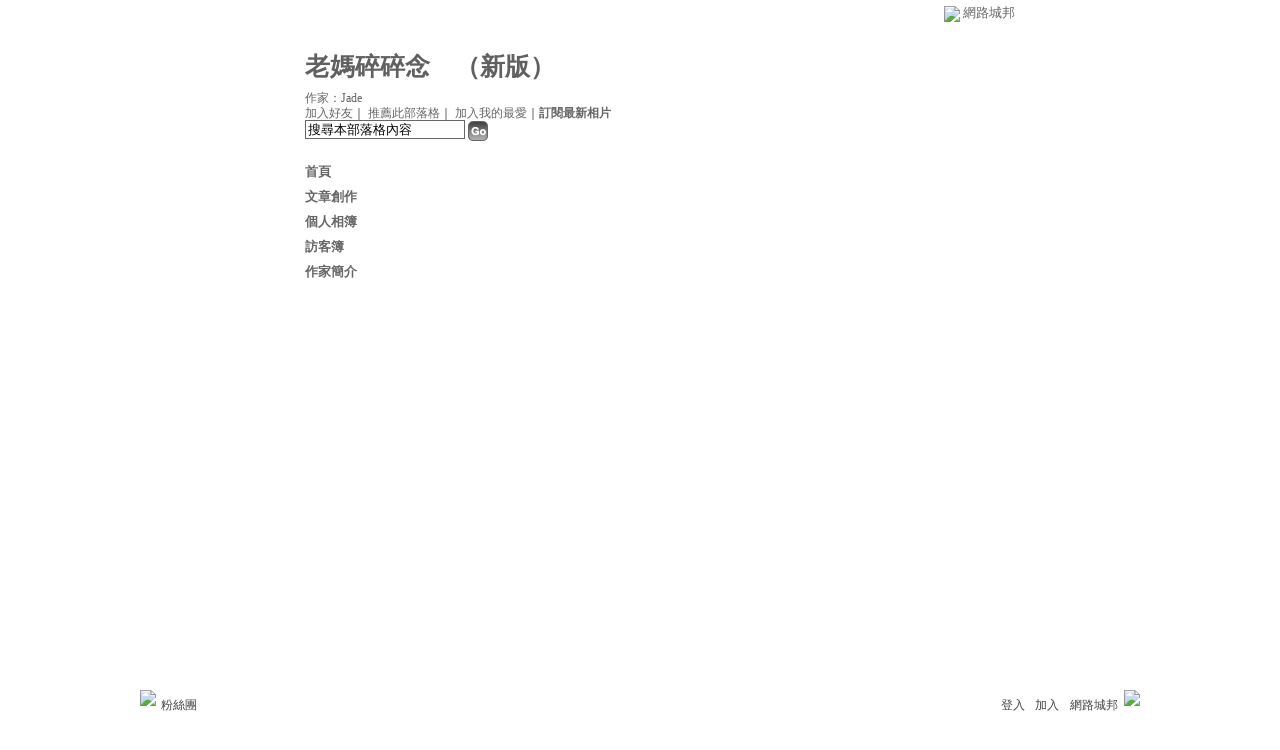

--- FILE ---
content_type: text/html;charset=UTF-8
request_url: https://classic-album.udn.com/v1/include/user/google_ads.jsp?uid=newchancetw&ad_id=menu_2
body_size: 143
content:
<body style="background:transparent;"><script type="text/javascript"><!--
google_ad_client="pub-2969902703277217";
google_ad_host="pub-2195553684947341";
google_ad_width=728;
google_ad_height=90;
google_ad_format="728x90_as";
google_ad_type="text_image";
google_color_border="003399";
google_color_bg="FFFFFF";
google_color_link="003399";
google_color_url="FFFFFF";
google_color_text="000000";
//--></script>
<script type="text/javascript"
  src="https://pagead2.googlesyndication.com/pagead/show_ads.js">
</script>



--- FILE ---
content_type: text/html;charset=UTF-8
request_url: https://classic-album.udn.com/v1/include/user/google_ads.jsp?uid=newchancetw&ad_id=menu_3
body_size: 141
content:
<body style="background:transparent;"><script type="text/javascript"><!--
google_ad_client="pub-2969902703277217";
google_ad_host="pub-2195553684947341";
google_ad_width=728;
google_ad_height=15;
google_ad_format="728x15_0ads_al_s";
google_color_border="003399";
google_color_bg="FFFFFF";
google_color_link="003399";
google_color_url="FFFFFF";
google_color_text="000000";
//--></script>
<script type="text/javascript"
  src="https://pagead2.googlesyndication.com/pagead/show_ads.js">
</script>



--- FILE ---
content_type: text/html;charset=UTF-8
request_url: https://classic-album.udn.com/v1/include/user/google_ads.jsp?uid=newchancetw&ad_id=title_2
body_size: 142
content:
<body style="background:transparent;"><script type="text/javascript"><!--
google_ad_client="pub-2969902703277217";
google_ad_host="pub-2195553684947341";
google_ad_width=468;
google_ad_height=60;
google_ad_format="468x60_as";
google_ad_type="text_image";
google_color_border="003399";
google_color_bg="FFFFFF";
google_color_link="003399";
google_color_url="FFFFFF";
google_color_text="000000";
//--></script>
<script type="text/javascript"
  src="https://pagead2.googlesyndication.com/pagead/show_ads.js">
</script>



--- FILE ---
content_type: text/html;charset=UTF-8
request_url: https://classic-album.udn.com/v1/include/user/google_ads.jsp?uid=newchancetw&ad_id=title_3
body_size: 140
content:
<body style="background:transparent;"><script type="text/javascript"><!--
google_ad_client="pub-2969902703277217";
google_ad_host="pub-2195553684947341";
google_ad_width=468;
google_ad_height=15;
google_ad_format="468x15_0ads_al_s";
google_color_border="003399";
google_color_bg="FFFFFF";
google_color_link="003399";
google_color_url="FFFFFF";
google_color_text="000000";
//--></script>
<script type="text/javascript"
  src="https://pagead2.googlesyndication.com/pagead/show_ads.js">
</script>



--- FILE ---
content_type: text/html; charset=utf-8
request_url: https://www.google.com/recaptcha/api2/aframe
body_size: 267
content:
<!DOCTYPE HTML><html><head><meta http-equiv="content-type" content="text/html; charset=UTF-8"></head><body><script nonce="LiQINu7nNZWpJ2cikR9huA">/** Anti-fraud and anti-abuse applications only. See google.com/recaptcha */ try{var clients={'sodar':'https://pagead2.googlesyndication.com/pagead/sodar?'};window.addEventListener("message",function(a){try{if(a.source===window.parent){var b=JSON.parse(a.data);var c=clients[b['id']];if(c){var d=document.createElement('img');d.src=c+b['params']+'&rc='+(localStorage.getItem("rc::a")?sessionStorage.getItem("rc::b"):"");window.document.body.appendChild(d);sessionStorage.setItem("rc::e",parseInt(sessionStorage.getItem("rc::e")||0)+1);localStorage.setItem("rc::h",'1769723611749');}}}catch(b){}});window.parent.postMessage("_grecaptcha_ready", "*");}catch(b){}</script></body></html>

--- FILE ---
content_type: text/html; charset=utf-8
request_url: https://www.google.com/recaptcha/api2/aframe
body_size: -271
content:
<!DOCTYPE HTML><html><head><meta http-equiv="content-type" content="text/html; charset=UTF-8"></head><body><script nonce="sC1VU2iqoGLCudjJWZ55Sg">/** Anti-fraud and anti-abuse applications only. See google.com/recaptcha */ try{var clients={'sodar':'https://pagead2.googlesyndication.com/pagead/sodar?'};window.addEventListener("message",function(a){try{if(a.source===window.parent){var b=JSON.parse(a.data);var c=clients[b['id']];if(c){var d=document.createElement('img');d.src=c+b['params']+'&rc='+(localStorage.getItem("rc::a")?sessionStorage.getItem("rc::b"):"");window.document.body.appendChild(d);sessionStorage.setItem("rc::e",parseInt(sessionStorage.getItem("rc::e")||0)+1);localStorage.setItem("rc::h",'1769723611802');}}}catch(b){}});window.parent.postMessage("_grecaptcha_ready", "*");}catch(b){}</script></body></html>

--- FILE ---
content_type: text/html; charset=utf-8
request_url: https://www.google.com/recaptcha/api2/aframe
body_size: -273
content:
<!DOCTYPE HTML><html><head><meta http-equiv="content-type" content="text/html; charset=UTF-8"></head><body><script nonce="6-a3aUV4Lw74UhOaZ3Dueg">/** Anti-fraud and anti-abuse applications only. See google.com/recaptcha */ try{var clients={'sodar':'https://pagead2.googlesyndication.com/pagead/sodar?'};window.addEventListener("message",function(a){try{if(a.source===window.parent){var b=JSON.parse(a.data);var c=clients[b['id']];if(c){var d=document.createElement('img');d.src=c+b['params']+'&rc='+(localStorage.getItem("rc::a")?sessionStorage.getItem("rc::b"):"");window.document.body.appendChild(d);sessionStorage.setItem("rc::e",parseInt(sessionStorage.getItem("rc::e")||0)+1);localStorage.setItem("rc::h",'1769723611802');}}}catch(b){}});window.parent.postMessage("_grecaptcha_ready", "*");}catch(b){}</script></body></html>

--- FILE ---
content_type: text/html; charset=utf-8
request_url: https://www.google.com/recaptcha/api2/aframe
body_size: -271
content:
<!DOCTYPE HTML><html><head><meta http-equiv="content-type" content="text/html; charset=UTF-8"></head><body><script nonce="Sq91ByYaNmI5V_DbOBU_OQ">/** Anti-fraud and anti-abuse applications only. See google.com/recaptcha */ try{var clients={'sodar':'https://pagead2.googlesyndication.com/pagead/sodar?'};window.addEventListener("message",function(a){try{if(a.source===window.parent){var b=JSON.parse(a.data);var c=clients[b['id']];if(c){var d=document.createElement('img');d.src=c+b['params']+'&rc='+(localStorage.getItem("rc::a")?sessionStorage.getItem("rc::b"):"");window.document.body.appendChild(d);sessionStorage.setItem("rc::e",parseInt(sessionStorage.getItem("rc::e")||0)+1);localStorage.setItem("rc::h",'1769723611927');}}}catch(b){}});window.parent.postMessage("_grecaptcha_ready", "*");}catch(b){}</script></body></html>